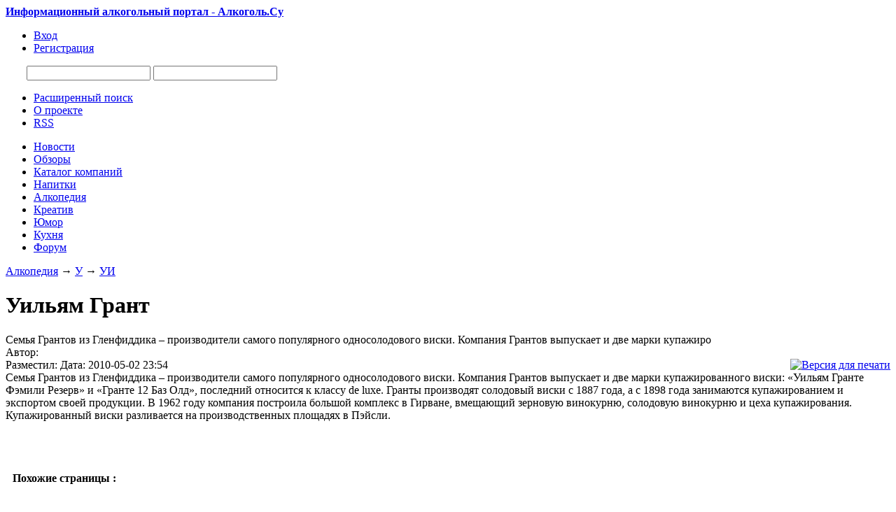

--- FILE ---
content_type: text/html;charset=UTF-8
request_url: http://www.alcogol.su/page.php?id=27&alpha=21&slog=9
body_size: 5682
content:
<!DOCTYPE html PUBLIC "-//W3C//DTD XHTML 1.0 Transitional//EN" "http://www.w3.org/TR/xhtml1/DTD/xhtml1-transitional.dtd">
<html>
<head>
<title>Уильям Грант</title>
<meta name="description" content="Cемья Грантов из Гленфиддика &ndash; производители самого популярного односолодового виски. Компания Грантов выпускает и две марки купажиро" />
<meta name="keywords" content="алкогольный портал, алкоголь, обзоры, новости алкогольного рынка, компании, советы, выбор алкоголя, крепкие алкогольные напитки, алкогольные бренды, кухня, алкогольная энциклопедия" />
<meta http-equiv="content-type" content="text/html; charset=UTF-8" />
<meta http-equiv="expires" content="Fri, Apr 01 1974 00:00:00 GMT" />
<meta http-equiv="pragma" content="no-cache" />
<meta http-equiv="cache-control" content="no-cache" />
<meta http-equiv="last-modified" content="Wed, 28 Jan 2026 18:20:22 GMT" />
<link rel="shortcut icon" href="favicon.ico" />
<script type="text/javascript" src="skins/alcogol/js/sedjs.js"></script>
<link href="skins/alcogol/alcogol.css" type="text/css" rel="stylesheet" />
<link href="skins/alcogol/js/thickbox.css" type="text/css" rel="stylesheet" />
<link rel="alternate" type="application/rss+xml" title="Алкоголь.Su - новости алкоголя" href="rss.php" />
<script type="text/javascript" src="skins/alcogol/js/alias.js"></script>
<script src="https://ajax.googleapis.com/ajax/libs/jquery/1.6.1/jquery.min.js" type="text/javascript"></script>
<script src="https://ajax.googleapis.com/ajax/libs/jqueryui/1.8.13/jquery-ui.min.js" type="text/javascript"></script>
<script type="text/javascript" src="skins/alcogol/js/jquery.corner.js?v2.11"></script>
<script type="text/javascript" src="skins/alcogol/js/jquery.cookie.js"></script>
<script type="text/javascript" src="skins/alcogol/js/thickbox.js"></script>
<script language="javascript" src="skins/alcogol/js/jquery.pngFix.js"></script>
<script language="javascript" src="skins/alcogol/js/18+.js"></script>
<meta name="yandex-verification" content="7497cac81a8e6441" />
<!-- Yandex.RTB -->
<script>window.yaContextCb=window.yaContextCb||[]</script>
<script src="https://yandex.ru/ads/system/context.js" async></script>
</head>
<body>
<!-- Yandex.RTB R-A-75279-1 -->
<script>window.yaContextCb.push(()=>{
	Ya.Context.AdvManager.render({
		"blockId": "R-A-75279-1",
		"type": "fullscreen",
		"platform": "touch"
	})
})
</script>
<div id="wrapper">
<div id="main-wrap">
<div id="header">
<div id="logos" class="logo"><a href="/" title="Информационный алкогольный портал - Алкоголь.Су"><strong>Информационный алкогольный портал - Алкоголь.Су</strong></a></div>
      <div class="nav">
      
              <ul>
          <li><a href="users.php?m=auth"><span>Вход</span></a></li>
          <li><a href="users.php?m=register"><span>Регистрация</span></a></li>
        </ul>
       
      </div>    

		<div style="float:left; margin:10px 0 0 30px;">

		<div id="SRTB_48512"></div>

		</div>


      <div id="search_top">
      <noindex><form name="searchform" action="plug.php?e=search&amp;a=search" method="post">
    		<input type="hidden" name="frm_sub[]" value="9999" /><input type="hidden" name="sea_frmtitle" value="1" />
    		<input type="hidden" name="pag_sub[]" value="all" /><input type="hidden" name="sea_pagtitle" value="1" />
    		<input type="hidden" name="sea_pagdesc" value="1" /><input type="hidden" name="sea_pagtext" value="1" />
        <input name="sq" type="text" id="searchinput" class="searchinput" />
        <input name="gosearch" id="buttonsearch" class="buttonsearch" onclick="document.searchform.submit()"/>
      <div><input type="hidden" id="x" name="x" value="GUEST" /></div><div><input type="hidden" id="x" name="x" value="F99A3D" /></div><div><input type="hidden" id="x" name="x" value="GUEST" /></div></form></noindex>
      <div id="UMenu">
      <ul>
        <li><a href="plug.php?e=search"><span>Расширенный поиск</span></a></li>
        <li><a href="page.php?al=o_proekte" class="about_pro" title="Информация о проекте Алкоголь.Су"><span>О проекте</span></a></li>
        <li><a href="rss.php"><span>RSS</span></a></li>
      </ul>
      </div>
  </div>
</div>
    <div id="under_header">
      <div class="region">
        <div id="block_main_menu" class="blk">
          <div class="inner">
              <ul>
            <li><a href="list.php?c=news" title="Новости алкогольного рынка"><span class="bg">Новости</span></a></li>
            <li><a href="list.php?c=public" title="Обзоры и тематические статьи об алкоголе"><span class="bg">Обзоры</span></a></li>
            <li><a href="list.php?c=firmcat" title="Каталог алкогольных компании"><span class="bg">Каталог компаний</span></a></li>
            <li><a href="list.php?c=nap" title="Алкогольные напитки"><span class="bg">Напитки</span></a></li>
            <li><a href="list.php?c=alcopedia" title="Большая алкогольная энциклопедия"><span class="bg">Алкопедия</span></a></li> 
            <li><a href="list.php?c=kreativ" title="Алкокреатив"><span class="bg">Креатив</span></a></li>
            <li><a href="list.php?c=umor" title="Алкоголь с юмором"><span class="bg">Юмор</span></a></li>
            <li><a href="list.php?c=culinariya" title="Алкоголь на кухне"><span class="bg">Кухня</span></a></li>
            <li><a href="forums.php" title="Большой алкогольный форум"><span class="bg">Форум</span></a></li>
              </ul>
          </div>
        </div>
      </div>
    </div>
	
<div id="wrapp">

<div class="topad">

</div>



<div id="colLeftContainer">
 	<div id="colLeft">
    <div class="maintitlebox""><span class="titlebox"><a href="list.php?c=alcopedia"><a href="list.php?c=alcopedia">Алкопедия</a></a> &#8594; <a href="list.php?c=alcopedia&alpha=21">У</a> &#8594; <a href="list.php?c=alcopedia&alpha=21&slog=9">УИ</a></span></div> 	
    <div id="WBlock2">
       <div id="colLeftContainer2">
       <div id="colLeft2">
              <div class="mainbody"> 
            	  <div class="post">
            	   <h1>Уильям Грант</h1>
            	  <div id="subtitle">
            		Cемья Грантов из Гленфиддика &ndash; производители самого популярного односолодового виски. Компания Грантов выпускает и две марки купажиро<br />
            		Автор: <br />
            		Разместил:    Дата: 2010-05-02 23:54 <div style="float:right;"><a href="page.php?m=print&id=27"><img src="skins/alcogol/img/print.png" alt="Версия для печати"></a></div><br />
            		
            	  </div>  
              	<div class="text">
              	     Cемья Грантов из Гленфиддика &ndash; производители самого популярного односолодового виски. Компания Грантов выпускает и две марки купажированного виски: &laquo;Уильям Гранте Фэмили Резерв&raquo; и &laquo;Гранте 12 Баз Олд&raquo;, последний относится к классу de luxe. Гранты производят солодовый виски с 1887 года, а с 1898 года занимаются купажированием и экспортом своей продукции. В 1962 году компания построила большой комплекс в Гирване, вмещающий зерновую винокурню, солодовую винокурню и цеха купажирования. Купажированный виски разливается на производственных площадях в Пэйсли.<br /><br /><br />
                </div>
                
              	<div style="padding-left:10px;">
              	<br /><br /><b>Похожие страницы :</b><br /><br /><ul><li>Нет Похожих Страниц</li></ul><br /><br />
              	</div>
              	
              	
              	<div style="padding-left:10px;"><strong>Рейтинг:</strong> <a href="page.php?id=27&amp;ratings=1"><img src="skins/alcogol/img/system/vote0.gif" alt="" /></a><br /><strong>Комментарии:</strong> <a href="page.php?id=27&amp;comments=1"><img src="skins/alcogol/img/comment.png" alt="" /> (0)</a></div> <br />
              	

<ol class="commentlist">

</ol>


	<div class="block">
		Пока комментариев нет
	</div>






             </div> 	
              </div>
		   </div>
		   </div> 
		   <div id="colRight2"> 
        <div class="maintitlebox"><span class="titlebox">Алкопедия</span></div>            
				<div id="WBlock">
        <div class="colleft"> <div style="padding:15px 10px;"><div class="encyclop"> <span class="bukva"><a href="list.php?c=alcopedia&alpha=1">А</a></span> <span class="bukva"><a href="list.php?c=alcopedia&alpha=2">Б</a></span> <span class="bukva"><a href="list.php?c=alcopedia&alpha=3">В</a></span> <span class="bukva"><a href="list.php?c=alcopedia&alpha=4">Г</a></span> <span class="bukva"><a href="list.php?c=alcopedia&alpha=5">Д</a></span> <span class="bukva"><a href="list.php?c=alcopedia&alpha=6">Е</a></span> <span class="bukva"><a href="list.php?c=alcopedia&alpha=7">Ё</a></span> <span class="bukva"><a href="list.php?c=alcopedia&alpha=8">Ж</a></span> <span class="bukva"><a href="list.php?c=alcopedia&alpha=9">З</a></span> <span class="bukva"><a href="list.php?c=alcopedia&alpha=10">И</a></span> <span class="bukva"><a href="list.php?c=alcopedia&alpha=11">Й</a></span> <span class="bukva"><a href="list.php?c=alcopedia&alpha=12">К</a></span> <span class="bukva"><a href="list.php?c=alcopedia&alpha=13">Л</a></span> <span class="bukva"><a href="list.php?c=alcopedia&alpha=14">М</a></span> <span class="bukva"><a href="list.php?c=alcopedia&alpha=15">Н</a></span> <span class="bukva"><a href="list.php?c=alcopedia&alpha=16">О</a></span> <span class="bukva"><a href="list.php?c=alcopedia&alpha=17">П</a></span> <span class="bukva"><a href="list.php?c=alcopedia&alpha=18">Р</a></span> <span class="bukva"><a href="list.php?c=alcopedia&alpha=19">С</a></span> <span class="bukva"><a href="list.php?c=alcopedia&alpha=20">Т</a></span> <span class="bukva"><a href="list.php?c=alcopedia&alpha=21">У</a></span> <span class="slog"><a href="list.php?c=alcopedia&alpha=21&slog=1">УА</a></span> <span class="slog"><a href="list.php?c=alcopedia&alpha=21&slog=2">УБ</a></span> <span class="slog"><a href="list.php?c=alcopedia&alpha=21&slog=3">УВ</a></span> <span class="slog"><a href="list.php?c=alcopedia&alpha=21&slog=4">УГ</a></span> <span class="slog"><a href="list.php?c=alcopedia&alpha=21&slog=5">УД</a></span> <span class="slog"><a href="list.php?c=alcopedia&alpha=21&slog=6">УЕ</a></span> <span class="slog"><a href="list.php?c=alcopedia&alpha=21&slog=7">УЖ</a></span> <span class="slog"><a href="list.php?c=alcopedia&alpha=21&slog=8">УЗ</a></span> <span class="slog"><a href="list.php?c=alcopedia&alpha=21&slog=9">УИ</a></span> <span class="slog"><a href="list.php?c=alcopedia&alpha=21&slog=10">УЙ</a></span> <span class="slog"><a href="list.php?c=alcopedia&alpha=21&slog=11">УК</a></span> <span class="slog"><a href="list.php?c=alcopedia&alpha=21&slog=12">УЛ</a></span> <span class="slog"><a href="list.php?c=alcopedia&alpha=21&slog=13">УМ</a></span> <span class="slog"><a href="list.php?c=alcopedia&alpha=21&slog=14">УН</a></span> <span class="slog"><a href="list.php?c=alcopedia&alpha=21&slog=15">УО</a></span> <span class="slog"><a href="list.php?c=alcopedia&alpha=21&slog=16">УП</a></span> <span class="slog"><a href="list.php?c=alcopedia&alpha=21&slog=17">УР</a></span> <span class="slog"><a href="list.php?c=alcopedia&alpha=21&slog=18">УС</a></span> <span class="slog"><a href="list.php?c=alcopedia&alpha=21&slog=19">УТ</a></span> <span class="slog"><a href="list.php?c=alcopedia&alpha=21&slog=20">УФ</a></span> <span class="slog"><a href="list.php?c=alcopedia&alpha=21&slog=21">УХ</a></span> <span class="slog"><a href="list.php?c=alcopedia&alpha=21&slog=22">УЦ</a></span> <span class="slog"><a href="list.php?c=alcopedia&alpha=21&slog=23">УЧ</a></span> <span class="slog"><a href="list.php?c=alcopedia&alpha=21&slog=24">УШ</a></span> <span class="slog"><a href="list.php?c=alcopedia&alpha=21&slog=25">УЩ</a></span> <span class="slog"><a href="list.php?c=alcopedia&alpha=21&slog=26">УЭ</a></span> <span class="slog"><a href="list.php?c=alcopedia&alpha=21&slog=27">УЮ</a></span> <span class="slog"><a href="list.php?c=alcopedia&alpha=21&slog=28">УЯ</a></span> <span class="bukva"><a href="list.php?c=alcopedia&alpha=22">Ф</a></span> <span class="bukva"><a href="list.php?c=alcopedia&alpha=23">Х</a></span> <span class="bukva"><a href="list.php?c=alcopedia&alpha=24">Ц</a></span> <span class="bukva"><a href="list.php?c=alcopedia&alpha=25">Ч</a></span> <span class="bukva"><a href="list.php?c=alcopedia&alpha=26">Ш</a></span> <span class="bukva"><a href="list.php?c=alcopedia&alpha=27">Щ</a></span> <span class="bukva"><a href="list.php?c=alcopedia&alpha=28">Ъ</a></span> <span class="bukva"><a href="list.php?c=alcopedia&alpha=29">Ы</a></span> <span class="bukva"><a href="list.php?c=alcopedia&alpha=30">Ь</a></span> <span class="bukva"><a href="list.php?c=alcopedia&alpha=31">Э</a></span> <span class="bukva"><a href="list.php?c=alcopedia&alpha=32">Ю</a></span> <span class="bukva"><a href="list.php?c=alcopedia&alpha=33">Я</a></span></div></div>
        <div style="text-align:center; padding:15px 10px;"></div>
         </div>
				</div>
        
       </div>
    </div>
  </div>
</div>
<div id="colRight">
      
      <div class="maintitlebox"><span class="titlebox">Новости</span></div>      
			<div id="GBlock">
          <div class="colleft"> <ul class="newslistpage"><li><div class="newsimg"><img src="datas/thumbs/smallth/2-1441804135_pozhar41.jpg" /></div><a href="page.php?al=bajkerskij_bar_stavshij_">Байкерский бар, ставший звездой ТВ-шоу, сгорел дотла</a><div class="newsdatepage"><img src="skins/alcogol/img/time.png" /> 2015-09-09 16:09 <a href="page.php?al=bajkerskij_bar_stavshij_&amp;comments=1"><img src="skins/alcogol/img/comment.png" alt="" /> (0)</a></div>
        </li><li><div class="newsimg"><img src="datas/thumbs/smallth/2-1441803755_toys.jpg" /></div><a href="page.php?al=v_kaluzhskoj_oblasti_v_d">В Калужской области в детском магазине торговали водкой</a><div class="newsdatepage"><img src="skins/alcogol/img/time.png" /> 2015-09-09 16:02 <a href="page.php?al=v_kaluzhskoj_oblasti_v_d&amp;comments=1"><img src="skins/alcogol/img/comment.png" alt="" /> (0)</a></div>
        </li><li><div class="newsimg"><img src="datas/thumbs/smallth/2-1441390402_proizvodstvo-alkogolya.jpg" /></div><a href="page.php?al=v_stavropolskom_krae_alk">В Ставропольском крае алкогольной продукции выпускают вдвое меньше</a><div class="newsdatepage"><img src="skins/alcogol/img/time.png" /> 2015-09-04 21:14 <a href="page.php?al=v_stavropolskom_krae_alk&amp;comments=1"><img src="skins/alcogol/img/comment.png" alt="" /> (0)</a></div>
        </li><li><div class="newsimg"><img src="datas/thumbs/smallth/2-1441389847_taz-vodki.jpg" /></div><a href="page.php?al=podrostki_otravivshiesja">Подростки, отравившиеся алкоголем в Москве, пили его из таза</a><div class="newsdatepage"><img src="skins/alcogol/img/time.png" /> 2015-09-04 21:05 <a href="page.php?al=podrostki_otravivshiesja&amp;comments=1"><img src="skins/alcogol/img/comment.png" alt="" /> (0)</a></div>
        </li><li><div class="newsimg"><img src="datas/thumbs/smallth/2-1441389407_borba-s-alkogolem.jpeg" /></div><a href="page.php?al=_u_pravitelstva_prosjat_">У правительства просят 2,3 млрд рублей на борьбу с пьянством</a><div class="newsdatepage"><img src="skins/alcogol/img/time.png" /> 2015-09-04 20:56 <a href="page.php?al=_u_pravitelstva_prosjat_&amp;comments=1"><img src="skins/alcogol/img/comment.png" alt="" /> (0)</a></div>
        </li><li><div class="newsimg"><img src="datas/thumbs/smallth/2-1441181741_daewoo_matiz.jpg" /></div><a href="page.php?al=v_velikoustjugskom_rajon">В Великоустюгском районе нетрезвый гость угнал у девушки машину</a><div class="newsdatepage"><img src="skins/alcogol/img/time.png" /> 2015-09-02 11:15 <a href="page.php?al=v_velikoustjugskom_rajon&amp;comments=1"><img src="skins/alcogol/img/comment.png" alt="" /> (0)</a></div>
        </li><li><div class="newsimg"><img src="datas/thumbs/smallth/2-1441181500_alkogol-stavropol.jpg" /></div><a href="page.php?al=na_stavropolje_stanet_vd">На Ставрополье станет вдвое меньше алкоголя</a><div class="newsdatepage"><img src="skins/alcogol/img/time.png" /> 2015-09-02 11:11 <a href="page.php?al=na_stavropolje_stanet_vd&amp;comments=1"><img src="skins/alcogol/img/comment.png" alt="" /> (0)</a></div>
        </li><li><div class="newsimg"><img src="datas/thumbs/smallth/2-1441015501_cote_des_nuits.jpg" /></div><a href="page.php?al=uchenye_opredelili_samoe">Ученые определили самое дорогое вино в мире</a><div class="newsdatepage"><img src="skins/alcogol/img/time.png" /> 2015-08-31 13:05 <a href="page.php?al=uchenye_opredelili_samoe&amp;comments=1"><img src="skins/alcogol/img/comment.png" alt="" /> (0)</a></div>
        </li></ul></div>
		  </div>  
      <div class="maintitlebox"><span class="titlebox">Опрос</span></div>    
    	<div id="GBlock">
         	<div class="block_body"><form name="vt" action="javascript:pollvote(document.vt.id.value,document.vt.cvote.value); window.location.reload();" method="POST"><div align="center"><p><b>Чем вы закусываете коньяк?</b></p></div><input type="radio" value="9" name="vote" onClick="document.getElementById('cvote').value=9" class="radio" /> Кусочком лимона<br /><input type="radio" value="10" name="vote" onClick="document.getElementById('cvote').value=10" class="radio" /> Шоколадом<br /><input type="radio" value="11" name="vote" onClick="document.getElementById('cvote').value=11" class="radio" /> Ломтиком сыра<br /><input type="radio" value="12" name="vote" onClick="document.getElementById('cvote').value=12" class="radio" /> Не закусываю<br /><input type="radio" value="13" name="vote" onClick="document.getElementById('cvote').value=13" class="radio" /> Другое<br /><input type="hidden" id="cvote" name="cvote" value=""><input type="hidden" name="id" value=3><input type="hidden" name="a" value="send"><br /><p style="text-align: center; "><input type="submit" class="submit" value="Голосовать"><br /><a href="javascript:polls('3')">Результаты</a><br /><a href="javascript:polls('viewall')">Все опросы</a></p><div><input type="hidden" id="x" name="x" value="GUEST" /></div></form> </div>
    	</div>
		
</div>

</div>
<div id="yad2">
<!-- Яндекс.Директ -->
<div id="yandex_ad"></div>

</div>

</div>
<div id="footer">
<div class="top2"> 
<div id="footerwrap2">

<div class="bottom-wrap">  
<div class="left">
    <ul class="footer-menu">
      <li><a href="page.php?al=o_proekte" class="about_pro" title="О проекте Алкоголь.Су"><span>О Проекте</span></a></li>
      <li><a href="page.php?al=sotrudnichestvo" class="about_pro" title="Сотрудничество с нами"><span>Сотрудничество</span></a></li>
      <li><a href="page.php?al=uslovija_razmeschenija_i" class="about_pro" title="Условия размещения информации"><span>Размещение информации</span></a></li>
      <li><a href="page.php?al=ogranichenie_otvetstvenn" class="about_pro" title="Политика отказа от ответственности"><span>Ограничение ответственности</span></a></li>
      <li><a href="plug.php?e=contact" class="about_pro" title="Контактная информация"><span>Контакты</span></a></li>
    </ul>
</div>

<div class="right"> 

</div> 

<div style="width:700px; float:left;">2009-2012г. © Алкоголь.Су - информационный алкогольный портал<br />
<a href="page.php?al=uslovija_ispolzovanija_i" title="Условия использования информации">Условия использования</a> информации (контента), размещённой на страницах проекта «Алкоголь.Су»</div>

<div style="width:250px; float:right; text-align:right; font-size:80%; line-height:12px;"></div>
   
</div>

<div class="alcodis">Чрезмерное &nbsp;&nbsp;употребление &nbsp;&nbsp;алкоголя &nbsp;&nbsp;вредит &nbsp;&nbsp;Вашему &nbsp;&nbsp;здоровью!</div>

</div>    
</div>
</div>

<script defer src="https://static.cloudflareinsights.com/beacon.min.js/vcd15cbe7772f49c399c6a5babf22c1241717689176015" integrity="sha512-ZpsOmlRQV6y907TI0dKBHq9Md29nnaEIPlkf84rnaERnq6zvWvPUqr2ft8M1aS28oN72PdrCzSjY4U6VaAw1EQ==" data-cf-beacon='{"version":"2024.11.0","token":"3cec4c54dfce4a90956abb4636ce8fd7","r":1,"server_timing":{"name":{"cfCacheStatus":true,"cfEdge":true,"cfExtPri":true,"cfL4":true,"cfOrigin":true,"cfSpeedBrain":true},"location_startswith":null}}' crossorigin="anonymous"></script>
</body>
</html>
